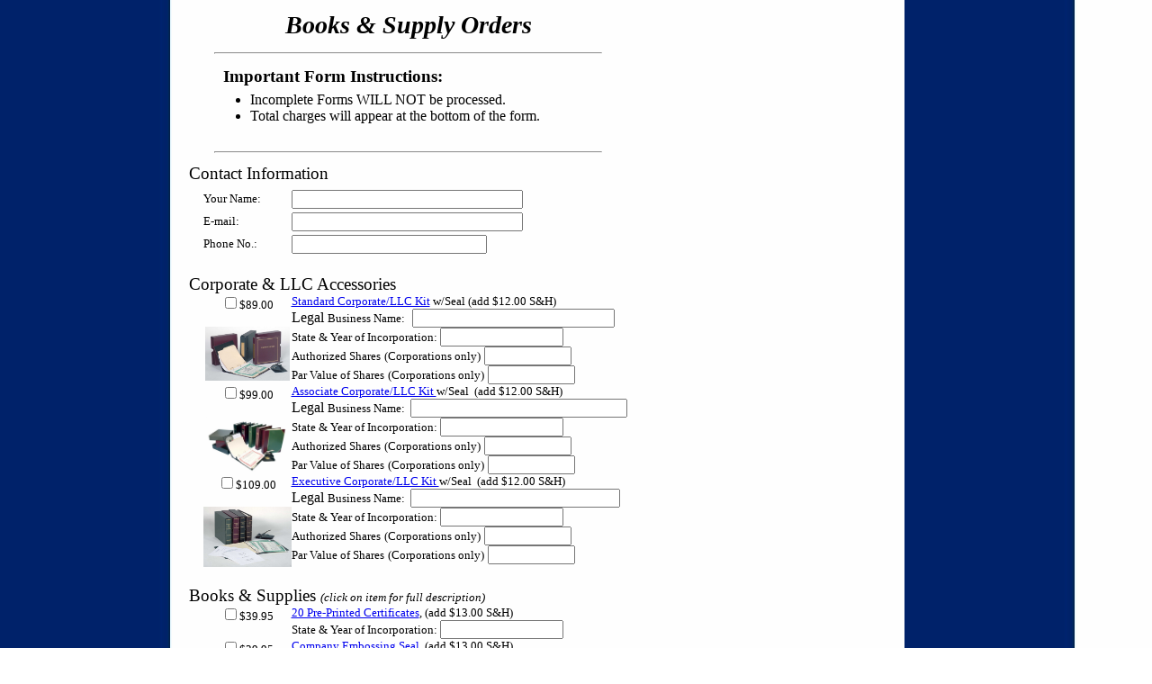

--- FILE ---
content_type: text/html
request_url: http://www.parcorpsvcs.com/supplies.htm
body_size: 2747
content:
<html>
	<head>
		<meta content="Microsoft FrontPage 4.0" name="GENERATOR" />
		<title>Supplies Order Page</title>
	</head>
	<script Language="JavaScript">

function figuretotal(skitchecked, assocchecked, execchecked, sealchecked, certchecked) 
{	
var total;
total = SH + servicefee;

	if (skitchecked) {
		total += 100.00;
	}
	if (assocchecked) {
		total += 110.00;	
	}
	if (execchecked) {
		total += 120.00;
	}
	if (sealchecked) {
		total += 51.95;
	}
	if (certchecked) {
		total += 51.95;
	}
	total = Math.round(total*100)/100

return total;

	}
SH = 1.00;
servicefee = 0.00;


</script><body background="https://www.parcorpsvcs.com/test.jpg">
		<div align="left">
			<table border="0" cellpadding="0" cellspacing="0" width="720">
				<tbody>
					<tr>
						<td align="left" nowrap="nowrap" valign="top" width="171">
							<p align="center">&nbsp;</p>
							<br />
							<table align="center" border="0" cellspacing="0" width="10">
								<tbody>
									<tr>
										<td align="center" height="0">
											&nbsp;</td>
									</tr>
								</tbody>
							</table>
							<p align="left"><strong><font color="#dfe4f9">&nbsp;&nbsp;&nbsp;&nbsp;</font></strong></p>
							<p align="left">&nbsp;</p>
							<p align="left">&nbsp;</p>
							<p align="left">&nbsp;</p>
							<p align="left">&nbsp;</p>
							<p align="left">&nbsp;</p>
							<p align="left">&nbsp;</p>
							<p align="left">&nbsp;</p>
							<p align="left">&nbsp;</p>
							<p align="left">&nbsp;</p>
							<p align="left">&nbsp;</p>
							<p align="left">&nbsp;</p>
							<p align="center">&nbsp;</p>
						</td>
						<td rowspan="2" valign="top">
							<div align="center">
								<center>
									<table border="0" cellpadding="2" width="80%">
										<tbody>
											<tr>
												<td align="center" width="100%">
													<em><strong><big><big><big>Books &amp; Supply Orders</big></big></big></strong></em></td>
											</tr>
											<tr>
												<td width="100%">
													<hr />
												</td>
											</tr>
											<tr>
												<td nowrap="nowrap" width="100%">
													<strong><big>&nbsp; Important Form Instructions</big></strong><big><strong>:</strong></big></td>
											</tr>
											<tr>
												<td width="100%">
													<ul><li><font size="3">Incomplete Forms WILL NOT be processed.</font></li>
													<li><font size="3">Total charges will appear at the bottom of the form.</font></li>
													</ul>
												</td>
											</tr>
											<tr>
												<td width="100%">
													<hr />
												</td>
											</tr>
										</tbody>
									</table>
								</center>
							</div>
							<form action="cgi/antispam.pl" method="POST">
								<input name="From URL" type="hidden" value="https://64.82.8.6/supplies.htm" /><input name="nexturl" type="hidden" value="https://www.parcorpsvcs.com/thanks.htm" /><input name="recipient" type="hidden" value="order@parcorpsvcs.com" /><input name="redirect" type="hidden" value="https://www.parcorpsvcs.com/thanks.htm" /><input name="subject" type="hidden" value="Supplies Order" /><div align="center">
									<center>
										<table border="0" cellpadding="0" cellspacing="0" width="89%">
											<tbody>
												<tr align="center">
													<td align="left" colspan="4" height="27" valign="top">
														<div align="left">
															<p><font color="#000000"><big>Contact Information</big></font></p>
														</div>
													</td>
												</tr>
												<tr align="center">
													<td align="left" height="25" width="10">
														&nbsp;&nbsp;&nbsp;&nbsp;</td>
													<td align="left" bordercolor="#000000" height="25">
														<small>Your Name:</small></td>
													<td align="left" bordercolor="#000000" colspan="2" height="25">
														<input name="realname" size="30" type="text" /></td>
												</tr>
												<tr align="center">
													<td align="left" height="25" width="10">
														&nbsp;</td>
													<td align="left" bordercolor="#000000" height="25">
														<small>E-mail:</small></td>
													<td align="left" bordercolor="#000000" colspan="2" height="25">
														<input maxlength="40" name="email" size="30" type="text" /></td>
												</tr>
												<tr align="center">
													<td align="left" height="25" width="10">
														&nbsp;</td>
													<td align="left" bordercolor="#000000" height="25">
														<small>Phone No.:</small></td>
													<td align="left" bordercolor="#000000" colspan="2" height="25">
														<input maxlength="25" name="Phone" size="25" type="text" /></td>
												</tr>
												<tr align="center">
													<td align="left" height="21" width="10">
														&nbsp;</td>
													<td align="left" height="21">
														&nbsp;</td>
													<td align="left" colspan="2" height="21">
														&nbsp;</td>
												</tr>
												<tr align="center">
													<td align="left" colspan="4" height="21">
														<big><font color="#000000">Corporate &amp; LLC Accessories</font></big></td>
												</tr>
												<tr align="center">
													<td align="left" height="21" width="10">
														&nbsp;</td>
													<td align="center" height="21" valign="top">
														<small><input name="skit" onclick="
	totalcharge.value = figuretotal(skit.checked, assoc.checked, exec.checked, seal.checked, cert.checked);
" type="checkbox" value="selected standard kit 89.00+12 s&amp;h" />$89.00<br />
														<br />
														<img border="0" height="60" src="https://www.parcorpsvcs.com/images/standardkit.jpg" width="94" />
														</small></td>
													<td align="left" colspan="2" height="21" valign="top">
														<small><a href="http://www.parcorpsvcs.com/kits1.htm" target="_blank">Standard Corporate/LLC Kit</a> w/Seal (add $12.00 S&amp;H)</small><br />
														Legal <small>Business Name:</small>&nbsp; <input name="Businessname" size="26" type="text" /><br />
														<small>State &amp; Year of Incorporation: </small><input name="state and year for standard" size="15" type="text" /><br />
														<font size="2">Authorized Shares</font> <font size="2">(Corporations only)</font> <input name="Authorized shares" size="10" type="text" /><br />
														<font size="2">Par Value of Shares</font> <font size="2">(Corporations only)</font> <input name="Par" size="10" type="text" /></td>
												</tr>
												<tr align="center">
													<td align="left" height="21" width="10">
														&nbsp;</td>
													<td align="center" height="21" valign="top">
														<small><input name="assoc" onclick="
	totalcharge.value = figuretotal(skit.checked, assoc.checked, exec.checked, seal.checked, cert.checked);
" type="checkbox" value="selected Associate kit #6 $99+12 s&amp;h" />$99.00<br />
														<br />
														<img border="0" height="63" src="https://www.parcorpsvcs.com/images/assockit.jpg" width="92" />
														</small></td>
													<td align="left" colspan="2" height="21" valign="top">
														<a href="http://www.parcorpsvcs.com/kits1.htm" target="_blank"><small>Associate Corporate/LLC Kit </small> </a><small>w/Seal&nbsp; (add $12.00 S&amp;H)</small><br />
														Legal <small>Business Name:&nbsp; </small><input name="Businessname1" size="28" type="text" /><br />
														<small>State &amp; Year of Incorporation: </small><input name="state and year for exec" size="15" type="text" /><br />
														<font size="2">Authorized Shares</font> <font size="2">(Corporations only)</font> <input name="Authorized shares2" size="10" type="text" /><br />
														<font size="2">Par Value of Shares</font> <font size="2">(Corporations only)</font> <input name="par2" size="10" type="text" /></td>
												</tr>
												<tr align="center">
													<td align="left" height="21" width="10">
														&nbsp;</td>
													<td align="center" height="21" valign="top">
														<small><input name="exec" onclick="
	totalcharge.value = figuretotal(skit.checked, assoc.checked, exec.checked, seal.checked, cert.checked);
" type="checkbox" value="selected executive kit $109+12 s&amp;h" />$109.00<br />
														<br />
														<img border="0" height="67" src="https://www.parcorpsvcs.com/images/executive.jpg" width="98" />
														</small></td>
													<td align="left" colspan="2" height="21" valign="top">
														<small><a href="http://www.parcorpsvcs.com/kits1.htm" target="_blank">Executive Corporate/LLC Kit </a>w/Seal&nbsp; (add $12.00 S&amp;H)</small><br />
														Legal <small>Business Name:&nbsp; </small><input name="Businessname1" size="27" type="text" /><br />
														<small>State &amp; Year of Incorporation: </small><input name="state and year for exec" size="15" type="text" /><br />
														<font size="2">Authorized Shares</font> <font size="2">(Corporations only)</font> <input name="Authorized shares2" size="10" type="text" /><br />
														<font size="2">Par Value of Shares</font> <font size="2">(Corporations only)</font> <input name="par2" size="10" type="text" /></td>
												</tr>
												<tr align="center">
													<td align="left" height="21" width="10">
														&nbsp;</td>
													<td align="left" height="21">
														&nbsp;</td>
													<td align="left" colspan="2" height="21">
														&nbsp;</td>
												</tr>
												<tr align="center">
													<td align="left" colspan="4" height="21">
														<font color="#000000"><big>Books &amp; Supplies </big><em><small>(click on item for full description)</small></em></font></td>
												</tr>
												<tr align="center">
													<td align="left" height="21" width="10">
														&nbsp;</td>
													<td align="center" height="21" valign="top">
														<input name="cert" onclick="
	totalcharge.value = figuretotal(skit.checked, assoc.checked, exec.checked, seal.checked, cert.checked);
" type="checkbox" value="Certificates $39.95 + $13" /><small>$39.95</small></td>
													<td align="left" colspan="2" height="21">
														<a href="http://www.parcorpsvcs.com/books.htm" target="_blank"><small>20 Pre-Printed Certificates</small></a><small>, (add $13.00 S&amp;H)<br />
														State &amp; Year of Incorporation: </small><input name="stateyear for cert" size="15" type="text" /></td>
												</tr>
												<tr align="center">
													<td align="left" height="21" width="10">
														&nbsp;</td>
													<td align="center" height="21" valign="top">
														<input name="seal" onclick="
	totalcharge.value = figuretotal(skit.checked, assoc.checked, exec.checked, seal.checked, cert.checked);
" type="checkbox" value="Embossing Seal $39.95 + $13" /><small>$39.95</small></td>
													<td align="left" colspan="2" height="21">
														<a href="http://www.parcorpsvcs.com/books.htm" target="_blank"><small>Company Embossing Seal</small></a><small>, (add $13.00 S&amp;H)<br />
														State &amp; Year of Incorporation: </small><input name="stateyear for seal" size="15" type="text" /></td>
												</tr>
												<tr align="center">
													<td align="left" height="21" width="10">
														&nbsp;</td>
													<td align="left" height="21">
														&nbsp;</td>
													<td align="left" colspan="2" height="21">
														&nbsp;</td>
												</tr>
												<tr align="center">
													<td align="left" colspan="4" height="27">
														<big><font color="#000000">Shipping Info</font></big></td>
												</tr>
												<tr align="center">
													<td align="left" height="25" width="10">
														&nbsp;</td>
													<td align="left" height="25">
														<small>c/o Name:</small></td>
													<td align="left" colspan="2" height="25">
														<input name="Ship to name" size="20" type="text" /></td>
												</tr>
												<tr align="center">
													<td align="left" height="25" width="10">
														&nbsp;</td>
													<td align="left" height="25">
														<small>Address:</small></td>
													<td align="left" colspan="2" height="25">
														<input name="Ship to Street" size="32" type="text" /></td>
												</tr>
												<tr align="center">
													<td align="left" height="25" width="10">
														&nbsp;</td>
													<td align="left" height="25">
														<small>City:</small></td>
													<td align="left" colspan="2" height="25">
														<input name="Ship to City" size="32" type="text" /></td>
												</tr>
												<tr align="center">
													<td align="left" height="25" width="10">
														&nbsp;</td>
													<td align="left" height="25">
														<small>State:</small></td>
													<td align="left" colspan="2" height="25">
														<input name="Ship to State" size="15" type="text" /></td>
												</tr>
												<tr align="center">
													<td align="left" height="25" width="10">
														&nbsp;</td>
													<td align="left" height="25">
														<small>Zip:</small></td>
													<td align="left" colspan="2" height="25">
														<input name="Ship to Zip" size="15" type="text" /></td>
												</tr>
												<tr align="center">
													<td align="left" height="21" width="10">
														&nbsp;</td>
													<td align="left" height="21">
														&nbsp;</td>
													<td align="left" colspan="2" height="21">
														&nbsp;</td>
												</tr>
												<tr align="center">
													<td align="left" colspan="4" height="27">
														<big><font color="#000000">Your Total Charges</font></big></td>
												</tr>
												<tr align="center">
													<td align="left" height="25" width="10">
														&nbsp;</td>
													<td align="left" colspan="2" height="25" nowrap="nowrap">
														Total Charges</td>
													<td align="left" height="25">
														<strong>$</strong><input name="totalcharge" onfocus="blur();" size="8" type="text" value="0" /><small>&nbsp; Includes S&amp;H</small></td>
												</tr>
												<tr align="center">
													<td align="left" height="21" width="10">
														&nbsp;</td>
													<td align="left" colspan="2" height="21" nowrap="nowrap">
														&nbsp;</td>
													<td align="left" height="21">
														<small>*Sales Tax may be added for Illinois Residents</small></td>
												</tr>
												<tr align="center">
													<td align="left" height="10" width="10">
														&nbsp;</td>
													<td align="left" colspan="2" height="10" nowrap="nowrap">
														&nbsp;</td>
													<td align="left" height="10">
														&nbsp;</td>
												</tr>
												<tr align="center">
													<td align="left" height="21" width="10">
														&nbsp;</td>
													<td align="left" height="21">
														&nbsp;</td>
													<td align="left" colspan="2" height="21">
														&nbsp;</td>
												</tr>
												<tr align="center">
													<td align="left" colspan="4" height="27">
														<big><font color="#000000">Miscellaneous Info</font></big></td>
												</tr>
												<tr align="center">
													<td align="left" height="25" width="10">
														&nbsp;</td>
													<td align="left" colspan="3" height="25">
														<small>How did you hear about us? &nbsp; </small><input name="how they heard about us" size="26" type="text" /></td>
												</tr>
												<tr align="center">
													<td align="left" height="25" width="10">
														&nbsp;</td>
													<td align="left" colspan="3" height="25">
														<small>Comments:&nbsp;&nbsp;<strong> </strong></small><input name="comments" size="38" type="text" /></td>
												</tr>
												<tr align="center">
													<td align="left" height="21" width="10">
														&nbsp;</td>
													<td align="left" colspan="3" height="21">
														&nbsp;</td>
												</tr>
												<tr align="center">
													<td align="left" height="21" width="10">
														&nbsp;</td>
													<td align="left" colspan="3" height="21">
														&nbsp;</td>
												</tr>
												<tr align="center">
													<td align="left" height="27" width="10">
														&nbsp;</td>
													<td align="left" colspan="3" height="27">
														<big><input name="Place Order" type="submit" value="Place Order" /> <input name="B2" type="reset" value="Clear Form" /> </big></td>
												</tr>
												<tr align="center">
													<td align="left" colspan="4" height="59">
														&nbsp;
														<hr align="left" />
													</td>
												</tr>
												<tr align="center">
													<td align="left" colspan="4" height="21">
														<hr align="left" />
													</td>
												</tr>
											</tbody>
										</table>
									</center>
								</div>
							</form>
						</td>
					</tr>
				</tbody>
			</table>
		</div>
		<!-- WiredMinds eMetrics tracking with Enterprise Edition V5.4 START --><script type=\'text/javascript\' src=\'https://count.carrierzone.com/app/count_server/count.js\'></script><script type=\'text/javascript\'><!--
wm_custnum=\'88b7a65b417b3f34\';
wm_page_name=\'supplies.htm\';
wm_group_name=\'/services/webpages/p/a/parcorpsvcs.com/secure\';
wm_campaign_key=\'campaign_id\';
wm_track_alt=\'\';
wiredminds.count();
// -->
</script><!-- WiredMinds eMetrics tracking with Enterprise Edition V5.4 END -->
	<!-- WiredMinds eMetrics tracking with Enterprise Edition V5.4 START -->
<script type='text/javascript' src='https://count.carrierzone.com/app/count_server/count.js'></script>
<script type='text/javascript'><!--
wm_custnum='88b7a65b417b3f34';
wm_page_name='supplies.htm';
wm_group_name='/services/webpages/p/a/parcorpsvcs.com/public';
wm_campaign_key='campaign_id';
wm_track_alt='';
wiredminds.count();
// -->
</script>
<!-- WiredMinds eMetrics tracking with Enterprise Edition V5.4 END -->
</body>
</html>
